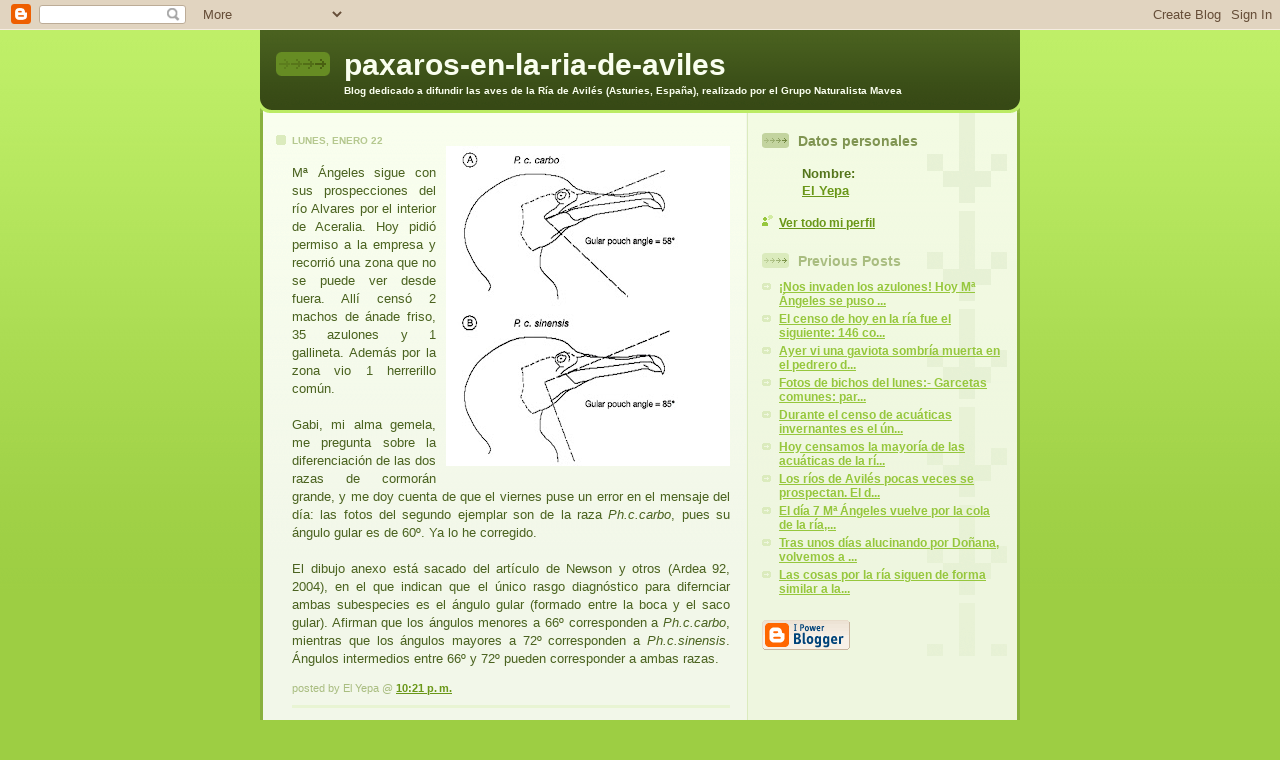

--- FILE ---
content_type: text/html; charset=UTF-8
request_url: https://paxaros-en-la-ria-de-aviles.blogspot.com/2007/01/m-ngeles-sigue-con-sus-prospecciones.html
body_size: 6399
content:
<!DOCTYPE html PUBLIC "-//W3C//DTD XHTML 1.0 Strict//EN" "http://www.w3.org/TR/xhtml1/DTD/xhtml1-strict.dtd">

<html xmlns="http://www.w3.org/1999/xhtml" xml:lang="en" lang="en">
<head>
  <title>paxaros-en-la-ria-de-aviles</title>

  <script type="text/javascript">(function() { (function(){function b(g){this.t={};this.tick=function(h,m,f){var n=f!=void 0?f:(new Date).getTime();this.t[h]=[n,m];if(f==void 0)try{window.console.timeStamp("CSI/"+h)}catch(q){}};this.getStartTickTime=function(){return this.t.start[0]};this.tick("start",null,g)}var a;if(window.performance)var e=(a=window.performance.timing)&&a.responseStart;var p=e>0?new b(e):new b;window.jstiming={Timer:b,load:p};if(a){var c=a.navigationStart;c>0&&e>=c&&(window.jstiming.srt=e-c)}if(a){var d=window.jstiming.load;
c>0&&e>=c&&(d.tick("_wtsrt",void 0,c),d.tick("wtsrt_","_wtsrt",e),d.tick("tbsd_","wtsrt_"))}try{a=null,window.chrome&&window.chrome.csi&&(a=Math.floor(window.chrome.csi().pageT),d&&c>0&&(d.tick("_tbnd",void 0,window.chrome.csi().startE),d.tick("tbnd_","_tbnd",c))),a==null&&window.gtbExternal&&(a=window.gtbExternal.pageT()),a==null&&window.external&&(a=window.external.pageT,d&&c>0&&(d.tick("_tbnd",void 0,window.external.startE),d.tick("tbnd_","_tbnd",c))),a&&(window.jstiming.pt=a)}catch(g){}})();window.tickAboveFold=function(b){var a=0;if(b.offsetParent){do a+=b.offsetTop;while(b=b.offsetParent)}b=a;b<=750&&window.jstiming.load.tick("aft")};var k=!1;function l(){k||(k=!0,window.jstiming.load.tick("firstScrollTime"))}window.addEventListener?window.addEventListener("scroll",l,!1):window.attachEvent("onscroll",l);
 })();</script><script type="text/javascript">function a(){var b=window.location.href,c=b.split("?");switch(c.length){case 1:return b+"?m=1";case 2:return c[1].search("(^|&)m=")>=0?null:b+"&m=1";default:return null}}var d=navigator.userAgent;if(d.indexOf("Mobile")!=-1&&d.indexOf("WebKit")!=-1&&d.indexOf("iPad")==-1||d.indexOf("Opera Mini")!=-1||d.indexOf("IEMobile")!=-1){var e=a();e&&window.location.replace(e)};
</script><meta http-equiv="Content-Type" content="text/html; charset=UTF-8" />
<meta name="generator" content="Blogger" />
<link rel="icon" type="image/vnd.microsoft.icon" href="https://www.blogger.com/favicon.ico"/>
<link rel="alternate" type="application/atom+xml" title="paxaros-en-la-ria-de-aviles - Atom" href="https://paxaros-en-la-ria-de-aviles.blogspot.com/feeds/posts/default" />
<link rel="alternate" type="application/rss+xml" title="paxaros-en-la-ria-de-aviles - RSS" href="https://paxaros-en-la-ria-de-aviles.blogspot.com/feeds/posts/default?alt=rss" />
<link rel="service.post" type="application/atom+xml" title="paxaros-en-la-ria-de-aviles - Atom" href="https://draft.blogger.com/feeds/23813023/posts/default" />
<link rel="alternate" type="application/atom+xml" title="paxaros-en-la-ria-de-aviles - Atom" href="https://paxaros-en-la-ria-de-aviles.blogspot.com/feeds/6156017458806461097/comments/default" />
<link rel="stylesheet" type="text/css" href="https://www.blogger.com/static/v1/v-css/1601750677-blog_controls.css"/>
<link rel="stylesheet" type="text/css" href="https://draft.blogger.com/dyn-css/authorization.css?targetBlogID=23813023&zx=56cbd63c-3cc0-4d2a-a639-8f6f070d1455"/>


  <style type="text/css">
/*
-----------------------------------------------
Blogger Template Style
Name: 	  Thisaway (Green)
Designer: Dan Rubin
URL:      www.superfluousbanter.org
Date:     29 Feb 2004
----------------------------------------------- */


/* global
----------------------------------------------- */
body {
margin: 0;
padding: 0;
text-align: center;
min-width: 760px;
background: #9dce43 url(//www.blogblog.com/thisaway_green/bg_body.gif) repeat-x left top;
font-family: helvetica, arial, verdana, "trebuchet ms", sans-serif;
color: #4b6320;
}

blockquote {
margin: 0;
padding: 0 10px 0 10px;
border-left: 6px solid #e8f4d3;
border-right: 6px solid #e8f4d3;
color: #92ba47;
}

code {
color: #a7ba80;
}

hr {
display: none;
}


/* layout
----------------------------------------------- */
@media all {
  #wrapper {
    margin: 0 auto;
    width: 760px;
    text-align: left;
    }

  #blog-header {
    padding-bottom: 15px;
    background: url(//www.blogblog.com/thisaway_green/bg_header_bottom.gif) no-repeat left bottom;
    }

  #blog-header div {
    background: #4b6320 url(//www.blogblog.com/thisaway_green/bg_header.gif) repeat-x left bottom;
    }

  #main-wrapper {
    position: relative;
    width: 760px;
    background: #f7f0e9 url(//www.blogblog.com/thisaway_green/bg_main_wrapper.gif) repeat-y left top;
    }

  #main-content {
    display: inline; /* fixes a strange ie margin bug */
    float: left;
    margin: 0 0 0 3px;
    padding: 0;
    width: 483px;
    }

  #content-wrapper {
    padding: 22px 0 0 0;
    background: url(//www.blogblog.com/thisaway_green/bg_content.gif) repeat-x left top;
    }
  }
@media handheld {
  #wrapper {
    width: 90%;
    }

  #blog-header {
    background:none;
    }

  #blog-header div {
    background: #4b6320;
    }

  #main-wrapper {
    width: 100%;
    background: #f7f0e9;
    }

  #main-content {
    float: none;
    width: 100%;
    }

  #content-wrapper {
    background:none;
    }
  }

.post {
margin: 0 16px 14px 29px;
padding: 0;
border-bottom: 3px solid #e8f4d3;
}

#comments {
margin: 0 16px 14px 29px;
padding: 10px;
border: 1px solid #e4f0ce;
background-color: #eff5e4;
}

@media all {
  #sidebar-wrapper {
    display: inline; /* fixes a strange ie margin bug */
    float: right;
    margin: 0 3px 0 0;
    width: 269px;
    color: #55761c;
    background: url(//www.blogblog.com/thisaway_green/bg_sidebar.gif) repeat-x left top;
    }

  #sidebar {
    padding: 7px 11px 0 14px;
    background: url(//www.blogblog.com/thisaway_green/bg_sidebar_arrow.gif) repeat-y 179px 0;
    }

  #blog-footer {
    padding-top: 15px;
    background: url(//www.blogblog.com/thisaway_green/bg_footer_top.gif) no-repeat left top;
    }

  #blog-footer div {
    background: #374915 url(//www.blogblog.com/thisaway_green/bg_footer.gif) repeat-x left top;
    }
  }
@media handheld {
  #sidebar-wrapper {
    float: none;
    width: 100%;
    background:none;
    }

  #sidebar {
    background:none;
    }

  #blog-footer {
    background:none;
    }

  #blog-footer div {
    background: #374915;
    }
  }

#profile-container {
margin-bottom: 20px;
}

/* headings
----------------------------------------------- */
#blog-header h1 {
margin: 0;
padding: 26px 0 0 84px;
color: #f9feee;
font-size: 30px;
line-height: 25px;
background: url(//www.blogblog.com/thisaway_green/icon_header.gif) no-repeat 16px 26px;
}

h2.date-header {
margin: 0;
padding: 0 0 0 29px;
font-size: 10px;
text-transform: uppercase;
color: #b5c88f;
background: url(//www.blogblog.com/thisaway_green/icon_date.gif) no-repeat 13px 0;
}

.date-header span {
margin: 0 0 0 5px;
padding: 0 25px 0 25px;
background: url(//www.blogblog.com/thisaway_green/bg_date.gif) no-repeat 0 0;
}

h2.sidebar-title {
padding: 1px 0 0 36px;
font-size: 14px;
color: #a9bd80;
background: url(//www.blogblog.com/thisaway_green/icon_sidebar_heading.gif) no-repeat 0 45%;
}

#profile-container h2.sidebar-title {
color: #809552;
background: url(//www.blogblog.com/thisaway_green/icon_sidebar_profileheading.gif) no-repeat 0 45%;
}

.post h3.post-title {
margin: 13px 0 0 0;
padding: 0;
font-size: 18px;
color: #92ba47;
}

#comments h4 {
margin-top: 0;
font-size: 16px;
}


/* text
----------------------------------------------- */
#blog-header p {
margin: 0;
padding: 7px 16px 0 84px;
color: #f9feee;
font-size: 10px;
font-weight: bold;
line-height: 14px;
}

.post-body div {
font-size: 13px;
line-height: 18px;
margin: 10px, 0px;
}

.post-body blockquote {
margin: 10px 0px;
}

p.post-footer {
font-size: 11px;
color: #a9bd80;
text-align: right;
}

p.post-footer em {
display: block;
float: left;
text-align: left;
font-style: normal;
}

p.comment-data {
font-size: 12px;
}

.comment-body p {
font-size: 12px;
line-height: 17px;
}

.deleted-comment {
  font-style:italic;
  color:gray;
  }

#sidebar p {
font-size: 12px;
line-height: 17px;
margin-bottom: 20px;
}

#sidebar p.profile-textblock {
clear: both;
margin-bottom: 10px;
}

.profile-link {
padding: 0 0 0 17px;
background: url(//www.blogblog.com/thisaway_green/icon_profile.gif) no-repeat 0 0;
}

p#powered-by {
margin: 0;
padding: 0;
}

#blog-footer p {
margin: 0;
padding: 0 0 15px 55px;
color: #f9feee;
font-size: 10px;
line-height: 14px;
background: url(//www.blogblog.com/thisaway_green/icon_footer.gif) no-repeat 16px 0;
}


/* lists
----------------------------------------------- */
.profile-data {
font-size: 13px;
line-height: 17px;
}

.post ul {
padding-left: 32px;
list-style-type: none;
font-size: 13px;
line-height: 18px;
}

.post li {
padding: 0 0 4px 17px;
background: url(//www.blogblog.com/thisaway_green/icon_list_item.gif) no-repeat 0 3px;
}

#comments ul {
margin: 0;
padding: 0;
list-style-type: none;
}

#comments li {
padding: 0 0 1px 17px;
background: url(//www.blogblog.com/thisaway_green/icon_comment.gif) no-repeat 0 3px;
}

#sidebar ul {
margin: 0 0 20px 0;
padding: 0;
list-style-type: none;
font-size: 12px;
line-height: 14px;
}

#sidebar li {
padding: 0 0 4px 17px;
background: url(//www.blogblog.com/thisaway_green/icon_list_item.gif) no-repeat 0 3px;
}


/* links
----------------------------------------------- */
a {
color: #6a9718;
font-weight: bold;
}

a:hover {
color: #4d7307;
}

a.comment-link {
/* ie5.0/win doesn't apply padding to inline elements,
   so we hide these two declarations from it */
background/* */:/**/url(//www.blogblog.com/thisaway_green/icon_comment.gif) no-repeat 0 45%;
padding-left: 14px;
}

html>body a.comment-link {
/* respecified, for ie5/mac's benefit */
background: url(//www.blogblog.com/thisaway_green/icon_comment.gif) no-repeat 0 45%;
padding-left: 14px;
}

#sidebar ul a {
color: #96c73d;
}

#sidebar ul a:hover {
color: #6f9d1c;
}

#powered-by a img {
border: none;
}

#blog-header h1 a {
color: #f9feee;
text-decoration: none;
}

#blog-header h1 a:hover {
color: #cdd9b4;
}

h3.post-title a {
color: #92ba47;
text-decoration: none;
}

h3.post-title a:hover {
color: #638622;
}


/* miscellaneous
----------------------------------------------- */
.post-photo {
padding: 3px;
border: 1px solid #dbebbd;
}

.profile-img {
display: inline;
}

.profile-img img {
float: left;
margin: 0 10px 5px 0;
padding: 3px;
border: 1px solid #dbebbd;
}

.profile-data strong {
display: block;
}

.clear {
clear: both;
line-height: 0;
height: 0;
} 
  </style>


<meta name='google-adsense-platform-account' content='ca-host-pub-1556223355139109'/>
<meta name='google-adsense-platform-domain' content='blogspot.com'/>
<!-- --><style type="text/css">@import url(//www.blogger.com/static/v1/v-css/navbar/3334278262-classic.css);
div.b-mobile {display:none;}
</style>

</head>

<body><script type="text/javascript">
    function setAttributeOnload(object, attribute, val) {
      if(window.addEventListener) {
        window.addEventListener('load',
          function(){ object[attribute] = val; }, false);
      } else {
        window.attachEvent('onload', function(){ object[attribute] = val; });
      }
    }
  </script>
<div id="navbar-iframe-container"></div>
<script type="text/javascript" src="https://apis.google.com/js/platform.js"></script>
<script type="text/javascript">
      gapi.load("gapi.iframes:gapi.iframes.style.bubble", function() {
        if (gapi.iframes && gapi.iframes.getContext) {
          gapi.iframes.getContext().openChild({
              url: 'https://draft.blogger.com/navbar/23813023?origin\x3dhttps://paxaros-en-la-ria-de-aviles.blogspot.com',
              where: document.getElementById("navbar-iframe-container"),
              id: "navbar-iframe"
          });
        }
      });
    </script>

<!-- #wrapper for centering the layout -->
<div id="wrapper">

<!-- Blog Header -->
<div id="blog-header"><div>
  	<h1>
    <a href="http://paxaros-en-la-ria-de-aviles.blogspot.com/">
	paxaros-en-la-ria-de-aviles
	</a>
  </h1>
  	<p>Blog dedicado a difundir las aves de la Ría de Avilés (Asturies, España), realizado por el Grupo Naturalista Mavea</p>
</div></div>

<!-- Begin #main-wrapper - surrounds the #main-content and #sidebar divs for positioning -->
<div id="main-wrapper">

<!-- Begin #main - This div contains the main-column blog content -->
<div id="main-content">
<!-- Begin #content-wrapper -->
<div id="content-wrapper">



    
  <h2 class="date-header">lunes, enero 22</h2>
  
  
  
  <!-- Begin .post -->
  <div class="post"><a name="6156017458806461097"></a>
  
    
    
    <div class="post-body">
    
      <div>
      <div style="clear:both;"></div><a href="https://blogger.googleusercontent.com/img/b/R29vZ2xl/AVvXsEh17MxgGFE-tssScTxSAQy4omNyMzBGhUPnegoM4C2M8LGIKKv7X0evHq4_5m4kl0B3nK_znewzbAciuo57uMrXfurCdaQi7BtZVlyGRqV4ZgfgBRBFtc84bIBEA6MDs2MskWvG-A/s1600-h/figuras+cormoranes.jpg"><img id="BLOGGER_PHOTO_ID_5022975734443710418" style="FLOAT: right; MARGIN: 0px 0px 10px 10px; CURSOR: hand" alt="" src="https://blogger.googleusercontent.com/img/b/R29vZ2xl/AVvXsEh17MxgGFE-tssScTxSAQy4omNyMzBGhUPnegoM4C2M8LGIKKv7X0evHq4_5m4kl0B3nK_znewzbAciuo57uMrXfurCdaQi7BtZVlyGRqV4ZgfgBRBFtc84bIBEA6MDs2MskWvG-A/s320/figuras+cormoranes.jpg" border="0" /></a><br /><div><a href="https://blogger.googleusercontent.com/img/b/R29vZ2xl/AVvXsEiVTFy3fUk7qu_-YoQwlLlbHzgOlbEbVOJMa2aHnzGbio55XDEyR-PSwo0r9DWt4r-353mwVNZPmyvgN9hzoY-48vV9TjDgMUyX6Wu4j0xp9R2PSpS-ZWPQgXXp0F8mbRiN66I5kA/s1600-h/-2.jpg"></a><div align="justify"><span style="font-family:arial;">Mª Ángeles sigue con sus prospecciones del río Alvares por el interior de Aceralia. Hoy pidió permiso a la empresa y recorrió una zona que no se puede ver desde fuera. Allí censó 2 machos de ánade friso, 35 azulones y 1 gallineta. Además por la zona vio 1 herrerillo común.</span></div><br /><div align="justify"><span style="font-family:Arial;">Gabi, mi alma gemela, me pregunta sobre la diferenciación de las dos razas de cormorán grande, y me doy cuenta de que el viernes puse un error en el mensaje del día: las fotos del segundo ejemplar son de la raza <em>Ph.c.carbo</em>, pues su ángulo gular es de 60º. Ya lo he corregido.</span></div><br /><div align="justify"><span style="font-family:Arial;">El dibujo anexo está sacado del artículo de Newson y otros (Ardea 92, 2004), en el que indican que el único rasgo diagnóstico para difernciar ambas subespecies es el ángulo gular (formado entre la boca y el saco gular). Afirman que los ángulos menores a 66º corresponden a <em>Ph.c.carbo</em>, mientras que los ángulos mayores a 72º corresponden a <em>Ph.c.sinensis</em>. Ángulos intermedios entre 66º y 72º pueden corresponder a ambas razas.</span></div></div><div style="clear:both; padding-bottom:0.25em"></div>
      </div>
    
    </div>
    
    <p class="post-footer">
    	<em>posted by El Yepa @ <a href="http://paxaros-en-la-ria-de-aviles.blogspot.com/2007/01/m-ngeles-sigue-con-sus-prospecciones.html" title="permanent link">10:21 p. m.</a></em> &nbsp;
    	 <span class="item-control blog-admin pid-1162086772"><a style="border:none;" href="https://draft.blogger.com/post-edit.g?blogID=23813023&postID=6156017458806461097&from=pencil" title="Editar entrada"><img class="icon-action" alt="" src="https://resources.blogblog.com/img/icon18_edit_allbkg.gif" height="18" width="18"></a></span>
    </p>
  
  </div>
  <!-- End .post -->
  
  
  <!-- Begin #comments -->
 

  <div id="comments">

	<a name="comments"></a>
    
    <h4>0 Comments:</h4>
    
    <ul>
      
    </ul>
	
	<p class="comment-data">
    <a class="comment-link" href="https://draft.blogger.com/comment/fullpage/post/23813023/6156017458806461097">Publicar un comentario</a>
    </p>
  
  	    
    


	
	<p class="comment-data">
	<a href="http://paxaros-en-la-ria-de-aviles.blogspot.com/">&lt;&lt; Home</a>
    </p>
    </div>


  <!-- End #comments -->



</div>
<!-- End #content-wrapper -->

</div>
<!-- End #main-content -->


<!-- Begin #sidebar-wrapper -->
<div id="sidebar-wrapper">
<!-- Begin #sidebar -->
<div id="sidebar">
 
  <!-- Begin #profile-container -->
   
   <div id="profile-container"><h2 class="sidebar-title">Datos personales</h2>
<dl class="profile-datablock">
<dd class="profile-data"><strong>Nombre:</strong> <a rel="author" href="https://draft.blogger.com/profile/12374852411777943587"> El Yepa </a></dd>
</dl>

<p class="profile-link"><a rel="author" href="https://draft.blogger.com/profile/12374852411777943587">Ver todo mi perfil</a></p></div>
   
  <!-- End #profile -->
    
        
  
  <h2 class="sidebar-title">Previous Posts</h2>
  
  <ul id="recently">
    
        <li><a href="http://paxaros-en-la-ria-de-aviles.blogspot.com/2007/01/nos-invaden-los-azulones-hoy-m-ngeles.html">&iexcl;Nos invaden los azulones! Hoy M&ordf; &Aacute;ngeles se puso ...</a></li>
     
        <li><a href="http://paxaros-en-la-ria-de-aviles.blogspot.com/2007/01/el-censo-de-hoy-en-la-ra-fue-el.html">El censo de hoy en la r&iacute;a fue el siguiente: 146 co...</a></li>
     
        <li><a href="http://paxaros-en-la-ria-de-aviles.blogspot.com/2007/01/ayer-vi-una-gaviota-sombra-muerta-en-el.html">Ayer vi una gaviota sombr&iacute;a muerta en el pedrero d...</a></li>
     
        <li><a href="http://paxaros-en-la-ria-de-aviles.blogspot.com/2007/01/fotos-de-bichos-del-lunes-garcetas.html"> Fotos de bichos del lunes:- Garcetas comunes: par...</a></li>
     
        <li><a href="http://paxaros-en-la-ria-de-aviles.blogspot.com/2007/01/durante-el-censo-de-acuticas.html">Durante el censo de acu&aacute;ticas invernantes es el &uacute;n...</a></li>
     
        <li><a href="http://paxaros-en-la-ria-de-aviles.blogspot.com/2007/01/hoy-censamos-la-mayora-de-las-acuticas.html"> Hoy censamos la mayor&iacute;a de las acu&aacute;ticas de la r&iacute;...</a></li>
     
        <li><a href="http://paxaros-en-la-ria-de-aviles.blogspot.com/2007/01/los-ros-de-avils-pocas-veces-se.html">Los r&iacute;os de Avil&eacute;s pocas veces se prospectan. El d...</a></li>
     
        <li><a href="http://paxaros-en-la-ria-de-aviles.blogspot.com/2007/01/el-da-7-m-ngeles-vuelve-por-la-cola-de.html"> El d&iacute;a 7 M&ordf; &Aacute;ngeles vuelve por la cola de la r&iacute;a,...</a></li>
     
        <li><a href="http://paxaros-en-la-ria-de-aviles.blogspot.com/2007/01/tras-unos-das-alucinando-por-doana.html"> Tras unos d&iacute;as alucinando por Do&ntilde;ana, volvemos a ...</a></li>
     
        <li><a href="http://paxaros-en-la-ria-de-aviles.blogspot.com/2007/01/las-cosas-por-la-ra-siguen-de-forma.html"> Las cosas por la r&iacute;a siguen de forma similar a la...</a></li>
     
  </ul>
  
  
  
  
  <p id="powered-by"><a href="//www.blogger.com"><img src="https://lh3.googleusercontent.com/blogger_img_proxy/AEn0k_upE-i5lRe2JMl5km-zHuic-rQP0xoqEGkYEwwN3eT6Pt7IoB5TSADwZcdunxSzx1YBHLfhsGVuRugJLkHjuoVYZNl9OHZOyUS1XVjTx6CK=s0-d" alt="Powered by Blogger"></a></p>


</div>
<!-- End #sidebar -->
</div>
<!-- End #sidebar-wrapper -->

<div class="clear">&nbsp;</div>
</div>
<!-- End #main-wrapper -->

<div id="blog-footer"><div>
	<p><!-- If you'd like, you could place footer information here. -->&nbsp;</p>
</div></div>

</div>
<!-- End #wrapper -->

<!-- Site Meter -->
<a href="http://s24.sitemeter.com/stats.asp?site=s24elyepa" target="_top">
<img src="https://lh3.googleusercontent.com/blogger_img_proxy/AEn0k_uGtqYBs_qk47nCIMRgxhApD_sfkNA3d9k0aCiYq9bXGYfGC0u3r9o0GlrsR278OMp-0xtdHIPdfrvqn1nRTJ8ROE-02wOu5qCE0FQ1ThsuwgD4djA=s0-d" alt="Site Meter" border="0"></a>
<!-- Copyright (c)2006 Site Meter -->

</body>
</html>